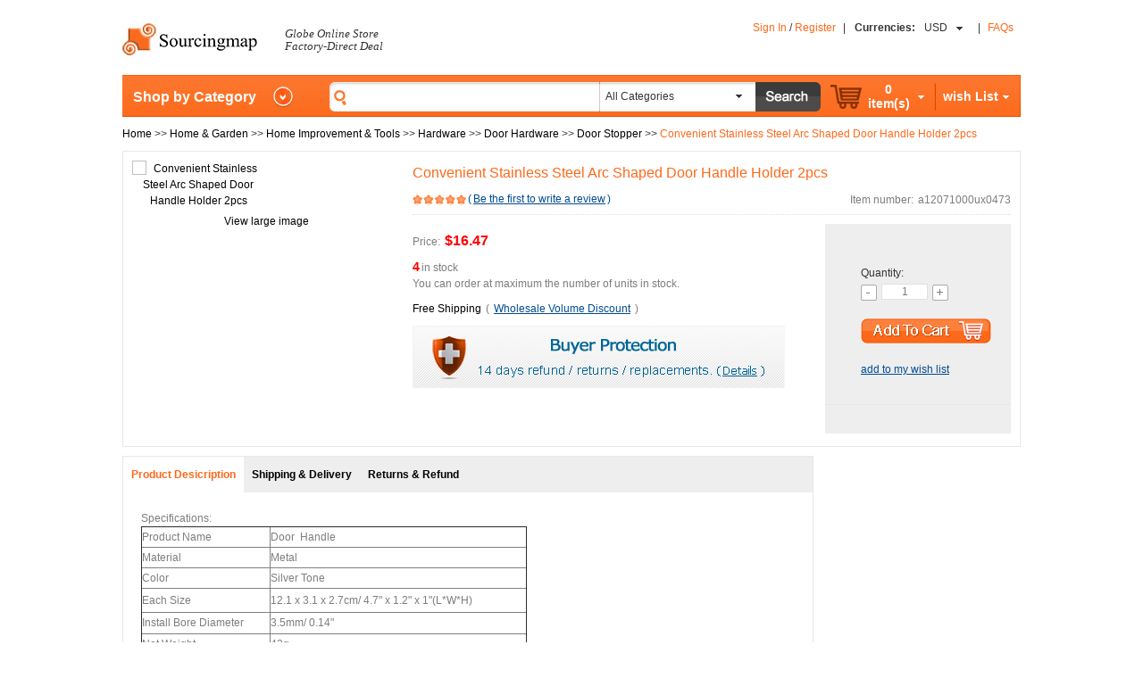

--- FILE ---
content_type: text/html; charset=utf-8
request_url: http://www.sourcingmap.com/convenient-stainless-steel-arc-shaped-door-handle-holder-2pcs-p-241783.html
body_size: 9033
content:
<!DOCTYPE html PUBLIC "-//W3C//DTD XHTML 1.0 Transitional//EN" "http://www.w3.org/TR/xhtml1/DTD/xhtml1-transitional.dtd">
<html xmlns="http://www.w3.org/1999/xhtml" dir="ltr" lang="en">
<head>
<title>Convenient Stainless Steel Arc Shaped Door Handle Holder 2pcs</title>
<meta http-equiv="Content-Type" content="text/html; charset=utf-8" />
<meta name="keywords" content="Convenient Stainless Steel Arc Shaped Door Handle Holder 2pcs" />
<meta name="description" content="The price of Convenient Stainless Steel Arc Shaped Door Handle Holder 2pcs is fair while it is also of high value. You can find whatever in you mind at a low price with free shipping at sourcingmap." />
<meta http-equiv="imagetoolbar" content="no" />
<meta name="author" content="" />


<meta name="generator" content="" />

<base href="http://www.sourcingmap.com/" />
<link rel="canonical" href="http://www.sourcingmap.com/convenient-stainless-steel-arc-shaped-door-handle-holder-2pcs-p-241783.html" />

<script type="text/javascript" src="includes/templates/my_template/jscript/jquery-1.7.1.js"></script>
<script type="text/javascript" src="includes/templates/my_template/jscript/jquery.popImage.mini.js"></script>

<link rel="stylesheet" type="text/css" href="includes/templates/my_template/css/stylesheet.css" />
<link rel="stylesheet" type="text/css" href="includes/templates/my_template/css/stylesheet_css_buttons.css" />
<link rel="stylesheet" type="text/css" href="includes/templates/my_template/css/stylesheet_jqzoom.css" />
<link rel="stylesheet" type="text/css" media="print" href="includes/templates/my_template/css/print_stylesheet.css" />
<script type="text/javascript" src="includes/templates/my_template/jscript/jscript_ajax_relateProducts.js"></script>
<script type="text/javascript" src="includes/templates/my_template/jscript/jscript_basic.js"></script>
<script type="text/javascript" src="includes/templates/my_template/jscript/jscript_category.js"></script>
<script type="text/javascript" src="includes/templates/my_template/jscript/jscript_collect.js"></script>
<script type="text/javascript" src="includes/templates/my_template/jscript/jscript_jCarousel.js"></script>
<script type="text/javascript" src="includes/templates/my_template/jscript/jscript_lazyload.min.js"></script>
<script type="text/javascript" src="includes/templates/my_template/jscript/jscript_rotateImg.js"></script>
<script type="text/javascript" src="includes/templates/my_template/jscript/jscript_searchHeader.js"></script>
<script type="text/javascript" src="includes/templates/my_template/jscript/jscript_switchPic.js"></script>
<script type="text/javascript" src="includes/modules/pages/product_info/jscript_jqzoom-core-pack.js"></script>
<script type="text/javascript" src="includes/modules/pages/product_info/jscript_textarea_counter.js"></script>
<script type="text/javascript">
<!--
function googleanalytics_outgoing_init() {
  return;
}
//-->
</script>

<script language="javascript" type="text/javascript"><!--
function popupWindow(url) {
  window.open(url,'popupWindow','toolbar=no,location=no,directories=no,status=no,menubar=no,scrollbars=no,resizable=yes,copyhistory=no,width=100,height=100,screenX=150,screenY=150,top=150,left=150')
}
function popupWindowPrice(url) {
  window.open(url,'popupWindow','toolbar=no,location=no,directories=no,status=no,menubar=no,scrollbars=yes,resizable=yes,copyhistory=no,width=600,height=400,screenX=150,screenY=150,top=150,left=150')
}

//产品页面的shipping and delivery和returns and refund都是固定的内容，而且每个页面都是一样，而且一开始是隐藏，所以此处改为ajax异步请求
//comment by wgzhou at 20120801
$.get("ajax_static_info.php?static_info_type=shipping_delivery", function(result){
	$("#shipping_delivery_info_product_page").html(result);
});

$.get("ajax_static_info.php?static_info_type=returns_refund", function(result){
	$("#returns_refund_info_in_product_page").html(result);
});

// Added On 2013-06-25 By liujunfeng
$(function() {
	/** jqzoom */
	$(".jqzoom").jqzoom({
		zoomType: "standard", 
		lens: true, 
		preloadImages: false, 
		alwaysOn: false, 
		title: false, 
		showEffect: "fadein", 
		hideEffect: "fadeout", 
		fadeinSpeed: "slow", 
		fadeoutSpeed: "slow"
	});
});

//end
//--></script>


</head>
<body id="productinfoBody" onload="googleanalytics_outgoing_init();">


<div id="headerWrapper">
 

	

	
	<div class="contactTypeWrapper">
								
	</div>		
	<div class="clearFloat"></div>

	<div id="logoWrapper">
		<div class="logoOneDiv">
			<div>
				<ul>
					<li>
						<a href="http://www.sourcingmap.com/">
							<img src="includes/templates/my_template/images/logo.jpg" alt="" width="152" height="40" />						</a>
					</li>
										<li class="fontSlogan"><p>Globe Online Store<br>Factory-Direct Deal</p></li>
				</ul>
			</div>

		</div>
		<div class="logoTwoDiv">
									<ul>
								<li>
					<a href="http://www.sourcingmap.com/login.html">Sign In</a>
					/
										<a href="http://www.sourcingmap.com/login.html">Register</a>
				</li>
								<li class="intervalLine">|</li>
								<li class="currencies">
					<form name="header_currencies_form" action="http://www.sourcingmap.com/" method="get"><input type="hidden" name="main_page" value="product_info" /><input type="hidden" name="products_id" value="241783" /><input type="hidden" name="%" /><input type="hidden" name="zenid" value="c6f444dae687e1efaada51f40ef9e3c8" />	<dl>
		<dt>
			<span style="font-weight:bold;">Currencies:</span>
			<div class="currentCurrency">USD</div>
			<div class="currencyIconArrow"></div>		
		</dt>

		<div id="currencyOption">
			<div class="currencyOptionCenter">
				<ol>
				<li><span style="display:none;">USD</span>US Dollar
</li><li><span style="display:none;">EUR</span>Euro
</li><li><span style="display:none;">GBP</span>GBP
</li><li><span style="display:none;">AUD</span>AUD
</li>				</ol>
			</div>
			<input type="hidden" value="0" id="hiddenCurrentCurrency" name="currency">		
		</div>

	</dl>
</form>
				</li>
								<li>|</li>
				<li><strong><a href="http://www.sourcingmap.com/faqs.html">FAQs</a></strong></li>
			</ul>
		</div>
			</div>
	<div class="clearFloat"></div>

</div>


<div id="mainWrapper">





	<div class="navBar">
		<div class="categoryListTitle" style="position:relative;">
			<a class="arrowhead">Shop by Category</a>
			<div class="categoryListWrapper">
						</div>
		</div>
		
		<div class="searchWrapper">
	<form name="quick_find_header" action="http://www.sourcingmap.com/advanced_search_result.html" method="get" onsubmit="return checkSearch(quick_find_header);">		<ul>
			<li class="leftSearchFrame"></li>
			<li class="rightSearchFrame">
				<input type="text" name="keyword" autocomplete="off" onkeydown="getKeyword(this.value, event);" /><input type="hidden" name="main_page" value="advanced_search_result" /><input type="hidden" name="inc_subcat" value="1" /><input type="hidden" name="search_in_description" value="0" /><input type="hidden" name="zenid" value="c6f444dae687e1efaada51f40ef9e3c8" />			</li>
			<li class="verticalLine"></li>
			<li class="comboBoxFrame">
				<div class="showSearchType"><span style="display:none;">0</span>All Categories</div>
				<div class="searchType">
					<dl>
						<dd><span style="display:none;">0</span>All Categories</dd><dd><span style="display:none;">2071</span>Automotive Parts & Tools</dd><dd><span style="display:none;">2073</span>Beauty, Health & Personal Care</dd><dd><span style="display:none;">2074</span>Clothes, Jewelry & Watches</dd><dd><span style="display:none;">2075</span>Computers & Accessories</dd><dd><span style="display:none;">2076</span>Electronics</dd><dd><span style="display:none;">2077</span>Home & Garden</dd><dd><span style="display:none;">2078</span>Industrial & Scientific</dd><dd><span style="display:none;">2080</span>Office & School Supplies</dd><dd><span style="display:none;">2081</span>Pet Supplies & Gifts</dd><dd><span style="display:none;">2082</span>Sports, Outdoors & Travel</dd><dd><span style="display:none;">2083</span>Toys, Baby & Kids</dd><dd><span style="display:none;">2084</span>Video Games & Music</dd><dd><span style="display:none;">3452</span>Clearence</dd>					</dl>
					<input type="hidden" value="0" id="hiddenSearchType" name="categories_id">
				</div>
			</li>
			<li class="comboBoxArrow"><a><img src="http://www.sourcingmap.com/includes/templates/my_template/images/icon_arrow_old_black.png" alt="" width="7" height="4" /></a></li>
			<li class="comboBoxBtn"><input type="image" src="includes/templates/my_template/buttons/english/button_search.png" alt="Search" title=" Search " /></li>
		</ul>
	</form>
</div>
<div id="searchbar_div" style="position:absolute; z-index:1000; background:#fff; display:none;"></div>
<script type="text/javascript">
<!--
function checkSearch(form) {
	if(form.keyword.value == "") {
		alert("Search Keyword is empty!");
		return false;
	}

	return true;
}
//-->

$("input[name='keyword']").blur(function() {$("#searchbar_div").hide()});
</script>
				<div class="shoppingWrapper">		
			<ul>
				<li>
					<dl class="myShoppingCart" >
						<dt>
							<div class="shoppingCartImg">
								<a href="http://www.sourcingmap.com/shopping_cart.html" >
								<img src="http://www.sourcingmap.com/includes/templates/my_template/images/icon_cart.png" alt="Cart" title=" Cart " width="35" height="27" />&nbsp;
								</a>
							</div>
							<div>
								<ol>
									<li class="midFontStyle">0</li>
									<li class="midFontStyle"><span>item(s)</span></li>		
								</ol>
							</div>
							<div class="myShoppingCartArrow" id="shoppingCartArrow"></div>
							<div class="clearFloat"></div>
						</dt>	
						<dd class="showShoppingDetail">
							<span class="subTotal">
								<ol>
									<li>Subtotal:</li>
									<li>
										<span class="totalPrice currentCurrency">USD</span>
										<span class="totalPrice">$0.00</span>
									</li>
								</ol>
								<a href="http://www.sourcingmap.com/shopping_cart.html">
									<span class="checkOut"></span>
								</a>
							</span>
													</dd>				
					</dl>
					<div class="clearFloat"></div>
				</li>
				<li class="separateLine"></li>
				<li>
					<dl class="wishList" >
						<dt>
							<div>
								<ol>
									<li class="midFontStyle"><span>wish List</span></li>
								</ol>
							</div>
							<div class="myShoppingCartArrow" id="wishListArrow"></div>
							<div class="clearFloat"></div>								
						</dt>	
						<dd class="showWishList">
													</dd>							
					</dl>
				</li>
			</ul>
			<div class="navRight"></div>
		</div>	
	</div>	
<div class="productPath">
	<span itemscope itemtype="http://data-vocabulary.org/Breadcrumb">  <a href="http://www.sourcingmap.com/" itemprop="url"><span itemprop="title">Home</span></a> >> </span>
<span itemscope itemtype="http://data-vocabulary.org/Breadcrumb">  <a href="http://www.sourcingmap.com/home-garden-c-2077.html" itemprop="url"><span itemprop="title">Home & Garden</span></a> >> </span>
<span itemscope itemtype="http://data-vocabulary.org/Breadcrumb">  <a href="http://www.sourcingmap.com/home-garden-home-improvement-tools-c-2077_2582.html" itemprop="url"><span itemprop="title">Home Improvement & Tools</span></a> >> </span>
<span itemscope itemtype="http://data-vocabulary.org/Breadcrumb">  <a href="http://www.sourcingmap.com/home-improvement-tools-hardware-c-2077_2582_2604.html" itemprop="url"><span itemprop="title">Hardware</span></a> >> </span>
<span itemscope itemtype="http://data-vocabulary.org/Breadcrumb">  <a href="http://www.sourcingmap.com/hardware-door-hardware-c-2077_2582_2604_4192.html" itemprop="url"><span itemprop="title">Door Hardware</span></a> >> </span>
<span itemscope itemtype="http://data-vocabulary.org/Breadcrumb">  <a href="http://www.sourcingmap.com/door-hardware-door-stopper-c-2077_2582_2604_4192_3448.html" itemprop="url"><span itemprop="title">Door Stopper</span></a> >> </span>
<font color="#fc691a">Convenient Stainless Steel Arc Shaped Door Handle Holder 2pcs</font>
</div>

<div itemscope itemtype="http://data-vocabulary.org/Product">
<form name="cart_quantity" action="http://www.sourcingmap.com/convenient-stainless-steel-arc-shaped-door-handle-holder-2pcs-p-241783.html?action=add_product" method="post" enctype="multipart/form-data">


<div class="productBasicInfo">
	<div class="productImageInfo">
	           
<a class="jqzoom" href="http://m4.sourcingmap.com/photo_new/20120710/g/ux_a12071000ux0473_ux_g03.jpg">
                        <img src="http://m4.sourcingmap.com/photo_new/20120710/g/ux_a12071000ux0473_ux_g03.jpg" alt="Convenient Stainless Steel Arc Shaped Door Handle Holder 2pcs" title=" Convenient Stainless Steel Arc Shaped Door Handle Holder 2pcs " width="280" height="280" itemprop="image" />                </a>

		<!--<a class="jqzoom" href="">
					</a>-->
		<div class="clearFloat"></div>

				<div id="viewBigImg">
			<a onclick="showBigImage();">View large image</a>
		</div>
		<script type="text/javascript">
		<!--
			function showBigImage() {
				$("#lockScreen").height($(document).height()).css("opacity", "0.8").fadeIn();
				$("#bigImage").fadeIn();
				$.getJSON("ajax_get_bigImage.php?product=a12071000ux0473", function(data, status) {
					if(status == "success" && data != "false") {
						setTimeout(function() {$(data.image).replaceAll("#bigImage .loadingImage").fadeIn()}, 1500);
					}
				});
			}
		//-->
		</script>

	</div>
	<div itemprop="offerDetails" itemscope itemtype="http://data-vocabulary.org/Offer" class="productTextInfo">
		<dl>
			<dt><h1><span itemprop="name">Convenient Stainless Steel Arc Shaped Door Handle Holder 2pcs</span></h1></dt>
			<dd>
				<ol>
					<li class="productScore5" style="margin:0px;"></li>
					<li>(<a href="http://www.sourcingmap.com/convenient-stainless-steel-arc-shaped-door-handle-holder-2pcs-p-241783.html#review">Be the first to write a review</a>)</li>
				</ol>
				<ul>
					<li>Item number:</li>
					<li>a12071000ux0473</li>
				</ul>
				<div class="clearFloat"></div>
			</dd>
		</dl>
		<div class="productTextInfoTwo">
			<ul>
				<li>
					<span>Price:</span>
					<span class="goodsPrice" style="font-size:16px;">
						<span itemprop="price">$16.47</span>					</span>

										
				</li>
				<li>
					<span itemprop="availability" content="in_stock">  <div class="qty"><span itemprop="quantity" class="red" style="font-size:14px; font-weight:bold;">4</span>in stock</div><br>You can order at maximum the number of units in stock.</span>				</li>
				<script type="text/javascript">
				function goToShipping(){
					$(".productPageSwitchTab ol li:eq(2)").mouseover();
				}
				</script>
				<li>
					<span class="freeShipping">Free Shipping</span>
					<span>(</span>
					<span>
						<!-- <a href="javascript:void(0);">learn more about our Shipping Policy</a> -->
						<a href="javascript:showWholesaleVolDiscount(241783);">Wholesale Volume Discount</a>
					</span>
					<span>)</span>
					 <script type="text/javascript">
					 <!--
					 	function showWholesaleVolDiscount(pId) {
					 		window.open("/wholesale_price_page.php?products_id=" + pId, "", "width=800, height=600, scrollbars=yes");
					 	}
					 //-->
					 </script>
				</li>
				<li class="buyerProtect"></li>
				<script type="text/javascript">
				<!--
					$(".buyerProtect").mouseover(function() {
					 	$(this).css("cursor","pointer");
					 }).click(function() {
						window.open("http://www.sourcingmap.com/return_and_warranty_policy.html#1");
					 });
				//-->
				</script>
				<li>
					<!-- AddThis Button BEGIN -->
					<div class="addthis_toolbox addthis_default_style ">
										<a class="addthis_button_facebook"></a>
					<a class="addthis_button_twitter"></a>
					<a class="addthis_button_google_plusone_share"></a>
					<a class="addthis_button_linkedin"></a>
					<a class="addthis_button_compact"></a>
					<a class="addthis_counter addthis_bubble_style"></a>
					</div>
					<script type="text/javascript">var addthis_config = {"data_track_addressbar": false};</script>
					<script type="text/javascript" src="http://s7.addthis.com/js/250/addthis_widget.js#pubid=ra-5018ac124b145d20"></script>
					<!-- AddThis Button END -->
				</li>
			</ul>
		</div>
			<div class="addToCart">
				<dl >
					<dd class="Quantity">Quantity:</dd>
										<dd>
						<ol>
							<li onclick="minus(this)"><img src="http://www.sourcingmap.com/includes/templates/my_template/images/minus.png" alt="" width="18" height="18" /></li>
							<li><input type="text" name="cart_quantity" value="1" maxlength="6" size="4" /></li>
							<li onclick="add(this)"><img src="http://www.sourcingmap.com/includes/templates/my_template/images/add.png" alt="" width="18" height="18" /></li>
							<div class="clearFloat"></div>
						</ol>
					</dd>
					<dd class="addToCartImg"><input type="hidden" name="products_id" value="241783" /><input type="image" src="includes/templates/my_template/buttons/english/button_in_cart.png" alt="Add to Cart" title=" Add to Cart " /></dd>
										<dd>
     <a href="http://www.sourcingmap.com/my_account.html?products_id=241783&amp;action=wish_list">add to my wish list</a>
						<!-- <a href="javascript:void(0);">add to my wish list</a> -->
					</dd>
				</dl>
			</div>	</div>
	<script type="text/javascript">
	<!--
	// ajax - stock out
	$.getJSON("ajax_stockOut.php?products_id=" + 241783, function(response, status) {
		if(status == "success" && response != null && response.stockOut > 0) {
			$(".qty").after("<div id='stockOut'>/ " + response.stockOut + " sold</div>");
		}
	});

	function minus(obj){
		var input = $(obj).next().find("input");
		if(input.val() > 1 && input.prop("readonly") == false){
			input.val(parseInt(input.val())-1);
		}
		return false;
	}
	function add(obj){
		var input = $(obj).prev().find("input");
		if(input.prop("readonly") == false){
			input.val(parseInt(input.val())+1);
		}
		return false;
	}
	//-->
	</script>
	<div class="clearFloat"></div>
</div>
</form>

<script type="text/javascript">
<!--
	var referUrl = "";
	var host = domainURI(referUrl);

	var hostReg = /google\.com/
	if(hostReg.test(host.trim().toLowerCase())) {
		// ajax...
		$.getJSON("ajax_search.php?refer="+referUrl, function(data, status) {
			if(status == "success" && data != "empty") {
				$(".productPath").after($("<div class=\"productInfoGrid slideShow\"></div>"));
				//$(".slideShow").hide();

				var url = "http://www.sourcingmap.com/advanced_search_result.html?keyword=" + data.keyword;
				var content = "";
				content += "<p>More SourcingMap.com Search Results for \" <a href=\"" + url + "\">" + data.keyword + "</a> \"</p>";
				for(var i in data.result) {
					content += "<div class=\"rightColumnProductInfo\">";
					content += "<a href=\"" + data.result[i].products_href + "\">" + data.result[i].products_image + "</a>";
					content += "</div>";
				}
				if(data.total != null) {
					content += "<a href=\"" + url + "\">View all " + data.total + " results</a>";
				}

				$(".slideShow").append(content);
			}
		}); 
	}
	
	function domainURI(str) {
		var durl = /http:\/\/([^\/]+)\//i;
		domain = str.match(durl);
		var res = domain[1];

		return res;
	}
//-->
</script>

<div class="productPageMainWrapper">
	<div class="productPageLeftColumn">	
		
				<div class="productPageSwitchTab">
		<ol>
			<li class="currentTabTitle tabTitle"><a>Product Desicription</a></li>
					<li class="tabTitle"><a>Shipping & Delivery</a></li>
			<li class="tabTitle"><a >Returns & Refund</a></li>
		</ol>
		<div class="clearFloat"></div>
		<div class="currentProductInfoContent productInfoContent" itemprop="description">
			<p>Specifications:</p>
<table border="1" cellpadding="1" cellspacing="1" style="width: 432px; height: 169px">
<tbody>
<tr>
<td>Product Name</td>
<td>Door&nbsp; Handle</td>
</tr>
<tr>
<td>Material</td>
<td>Metal</td>
</tr>
<tr>
<td>Color</td>
<td>Silver Tone</td>
</tr>
<tr>
<td rowspan="2">Each Size</td>
<td rowspan="2">12.1 x 3.1 x 2.7cm/ 4.7&quot; x 1.2&quot; x 1&quot;(L*W*H)</td>
</tr>
<tr></tr>
<tr>
<td>Install Bore Diameter</td>
<td>3.5mm/ 0.14&quot;</td>
</tr>
<tr>
<td>Net Weight</td>
<td>42g</td>
</tr>
<tr>
<td>Package Content</td>
<td>2 x Door Handle</td>
</tr>
</tbody>
</table>
<p>Description:</p>
<ul>
<li>This door handle is made of&nbsp; stainless steel<span lang="EN-US" new="" style="font-size:10.5pt;mso-bidi-font-size:
    12.0pt;font-family:" times="">.</span></li>
</ul>		</div>
				<div id="shipping_delivery_info_product_page" class="productInfoContent">
			
		</div>
		<div id="returns_refund_info_in_product_page" class="productInfoContent">
			
		</div>						
	</div>	
				
		<a name="review"></a>
		<div class="productReviewsWrapper">
			<div class="rightColumnTitle">
				<div>Customer Reviews</div>
				<!-- <div class="rightColumnTitlePage">
					<ul>
						<li class="fontStyle">1</li>
						<li>/</li>
						<li>3</li>
						<li class="prevBtn"></li>
						<li class="nextBtn"></li>
					</ul>
				</div> -->
			</div>
			<div class="productReviews">
				<div class="totalScore">
					<ul>
						<li>Average Customer Review (0 customer reviews)</li>
						<li class="productScore5" style=" margin:8px 5px;"></li>
						<li>5</li>
						<a id="write_review" href="http://www.sourcingmap.com/convenient-stainless-steel-arc-shaped-door-handle-holder-2pcs-p-241783.html#write_review"><img src="includes/templates/my_template/buttons/english/button_write_review.png" alt="Write Review" title=" Write Review " width="146" height="28" /></a>					</ul>
										<script type="text/javascript">
						var reviewTotal = 0;
						if(reviewTotal > 0) {
							$(".productTextInfo>dl>dd>ol>li").eq(1).children("a").text("Write a review");
						}
					</script>
					<div class="clearFloat"></div>
					<ol>
						<li class="productScore5"></li>
						<li>(0)</li>
					</ol>
					<div class="clearFloat"></div>
					<ol>
						<li class="productScore4"></li>
						<li>(0)</li>
					</ol>
					<div class="clearFloat"></div>
					<ol>
						<li class="productScore3"></li>
						<li>(0)</li>
					</ol>
					<div class="clearFloat"></div>		
					<ol>
						<li class="productScore2"></li>
						<li>(0)</li>
					</ol>
					<div class="clearFloat"></div>
					<ol>
						<li class="productScore1"></li>
						<li>(0)</li>
					</ol>
					<div class="clearFloat"></div>															
				</div>
							</div>

			<div class="paging">
								
			</div>	
		</div>

		<script type="text/javascript">
		<!-- 
			$("div.paging").children("a").each(function() {
				var pageLink = $(this).attr("href");
				$(this).attr("href", pageLink + "#review");
			});
		//-->
		</script>	
			
<link rel="stylesheet" type="text/css" href="includes/templates/my_template/css/rater-star.css" />
<script type="text/javascript" src="includes/templates/my_template/jscript/rater-star.js"></script>
<form name="product_reviews_write" action="http://www.sourcingmap.com/product_reviews_write.html?action=process&amp;products_id=241783" method="post" onsubmit="return checkForm(product_reviews_write);">		<div class="customerLeaveMessage">
			<dl>
				<dd>
					1.Tell us what you think about this item.Write a comment on this product
					and share your opinion with other people.Please make sure that your review
					focus on this item.
				</dd>
				<dd>
					2.You can earn reward points when you login in and write a review.
				</dd>
				<dd>
					3.Your review will become effective within 24 hours.
				</dd>
				<dd>
					Write a review for
					<span class="fontStyle">
						Convenient Stainless Steel Arc Shaped Door Handle Holder 2pcs					</span>
				</dd>
				
				<dd>
					<textarea name="review_text" cols="60" rows="10">Log in to write the review</textarea>				</dd>
				<dd class="rating">
					<ul>
						<li><strong>Rating:</strong></li>
						<li id="rater_star"></li>
					</ul>
					<input type="hidden" id="rating" name="rating" value="5" />
					<ol>
						<li>NOTE:</li>
						<li class="noteContent">HTML is not translated!</li>
					</ol>
					<div class="clearFloat"></div>
				</dd>
				<dd>
					<label>Security code:</label>
					<input type="text" name="code" />
					<img src="code.php" onclick="this.src='code.php?'+Math.random()">
				</dd>
				<dd>
					<input type="image" src="includes/templates/my_template/buttons/english/button_submit.png" alt="Submit the Information" title=" Submit the Information " />				</dd>
			</dl>
		</div>
</form>
<script language="javascript" type="text/javascript">
var checkCode = false
$('#rater_star').rater({
	image:'http://www.sourcingmap.com/includes/templates/my_template/images/star2.gif',
	after_click:function(ret) {
		$("#rating").val(ret.number);
	}
});
function checkForm(form){
	if(true) {
		var msg = "You are not logged in can not write the review, if you go to the login page?\n\r";
		if(window.confirm(msg)) {
			window.location.href = "http://www.sourcingmap.com/login.html";
		}
		return false;
	}
	if(form.review_text.value == ''){
		alert("Review not null!");
		form.review_text.focus();
		return false;
	}
	// Created On 2012-11-28 By liujunfeng
	if(form.review_text.value.length < 10) {
		alert("The 'Review Text' must have at least 10 characters");
		form.review_text.focus();
		return false;
	}
	if(form.code.value == ''){
		alert("Security code is empty! Please input security code.");
		form.code.focus();
		return false;
	}
	checkSecurityCode(form.code.value);
	if(!checkCode) {
		alert("Security code is incorrect, or security code has expired. Please refresh this page.");
		form.code.focus();
		return false;
	}
	
	return true;
}
function checkSecurityCode(code) {
	$.ajax({
		async: false, 
		url: "checkSecurityCode.php", 
		type: "GET", 
		dataType: "text", 
		data: "securityCode=" + code, 
		success: function(data) {
			checkCode = data;
		}
	});
}
</script>
			</div>
	
<!--	<div class="productPageRightColumn">
						
	</div> -->
		<div class="clearFloat"></div>
</div>
</div>



<div class="categoryFooter">
	<div class="productViewHistoryWrapper">
		<div class="categoryFooterTitle">Your View History</div>
		You have not viewed any products, let's go now!				
	</div>
	<script type="text/javascript">
		var total = 0;
		if(total == 1) {
			$("#productsViewHistory>ul").css("left","-336px");
		} else if(total == 2) {
			$("#productsViewHistory>ul").css("left","-672px");
		}

		var date=new Date();
		date.setDate(date.getDate()+365);
		document.cookie='pids=241783' + ';expires='+date.toGMTString();
		//
	</script>
	
	<div class="clearFloat"></div>
</div>

<div id="bigImage">
	<dt><a onclick="closeBigImage()">close</a></dt>
	<img class="loadingImage" alt="" src="http://www.sourcingmap.com/includes/templates/my_template/images/image_loading.gif" />
</div>
<script type="text/javascript">
<!--
	function closeBigImage() {
		$("#bigImage").fadeOut("fast");
		$("#lockScreen").fadeOut("fast");
	}
//-->
</script>
<div id="lockScreen"></div>

<!--<div id="navColumnTwoWrapper" style="width: 150px"></div></td>-->

<script type="text/javascript">
if($(".categoryListWrapper").length > 0) {
	$.get("ajax_categories.php", function(data, status) {
		if(status == "success")  $(".categoryListWrapper").append(data);
		$(".indexCategory").dropmenu();
	});
}
</script>

</div>





	
	<div class="footerWrapper">
		<div class="footerLink">
						<div>
				<dl>
					<dt>Company Info</dt>
					<dd><a href="http://www.sourcingmap.com/about_us.html">About Us</a></dd>
										<dd><a href="http://www.sourcingmap.com/site_map.html">Site Map</a></dd>
				</dl>
			</div>
			<div>
				<dl>
					<dt>Policy & Terms</dt>
					<dd style="width:150px;"><a href="http://www.sourcingmap.com/return_and_warranty_policy.html">Return & Warranty Policy</a></dd>
					<dd><a href="http://www.sourcingmap.com/disclaimer.html">Disclaimer</a></dd>
					<dd><a href="http://www.sourcingmap.com/privacy_notice.html">Privacy Notice</a></dd>
				</dl>
			</div>
			<div>
				<dl>
					<dt>Services & Support</dt>
					<dd><a href="http://www.sourcingmap.com/contact_us.html">Contact Us</a></dd>
					<dd><a href="http://www.sourcingmap.com/track_my_order.html">Track My Order</a></dd>
										<dd><a href="http://www.sourcingmap.com/faqs.html">FAQs</a></dd>
				</dl>
			</div>
			<div>
				<dl>
					<dt>Shipping & Payment</dt>
					<dd><a href="http://www.sourcingmap.com/shipping_and_delivery.html">Shipping & Delivery</a></dd>
					<dd><a href="http://www.sourcingmap.com/payment.html">Payment</a></dd>
				</dl>
			</div>
						
						<div>
				<dl>
					<dt>Small Business</dt>
					<dd><a href="http://www.sourcingmap.com/drop_shipper.html">Drop Shipper</a></dd>
					<dd><a href="http://www.sourcingmap.com/win_coupon.html">Win Coupon</a></dd>
				</dl>
			</div>
			
			
						<div class="stayConnected" style="width:100%;">
				<ul style="margin-left:40px;">
					<li style="float:left; margin:0px 6px 0px 20px;"><img src="http://www.sourcingmap.com/includes/templates/my_template/images/f.jpg" alt="Facebook" title=" Facebook " width="12" height="12" /></li>
					<li style="float:left;">Facebook</li>
				</ul>
				<ul style="margin-left:40px;">
					<li style="float:left; margin:0px 6px 0px 20px;"><img src="http://www.sourcingmap.com/includes/templates/my_template/images/t.jpg" alt="Twitter" title=" Twitter " width="12" height="12" /></li>
					<li style="float:left;">Twitter</li>
				</ul>
				<ul style="margin-left:40px;">
					<li style="float:left; margin:0px 6px 0px 20px;"><img src="http://www.sourcingmap.com/includes/templates/my_template/images/rss.jpg" alt="Rss" title=" Rss " width="36" height="14" /></li>
					<li style="float:left;">RSS</li>
				</ul>
			</div>
			
		</div>

		<div class="payments">
				<ul>
					<li><img src="http://www.sourcingmap.com/includes/templates/my_template/images/delta.jpg" alt="Payment Methods" title=" Payment Methods " width="57" height="35" />&nbsp;</li>
					<li><img src="http://www.sourcingmap.com/includes/templates/my_template/images/mastercard.jpg" alt="Payment Methods" title=" Payment Methods " width="56" height="35" />&nbsp;</li>
					<li><img src="http://www.sourcingmap.com/includes/templates/my_template/images/visa.jpg" alt="Payment Methods" title=" Payment Methods " width="57" height="36" />&nbsp;</li>
					<li><img src="http://www.sourcingmap.com/includes/templates/my_template/images/paypal2.jpg" alt="Payment Methods" title=" Payment Methods " width="79" height="36" />&nbsp;</li>
					<li><img src="http://www.sourcingmap.com/includes/templates/my_template/images/paypal.jpg" alt="Payment Methods" title=" Payment Methods " width="67" height="67" /></li>
					<li><img src="http://www.sourcingmap.com/includes/templates/my_template/images/worldpay.jpg" alt="Payment Methods" title=" Payment Methods " width="103" height="28" />&nbsp;</li>
				</ul>
		</div>


		<div class="footerCopyRight">
			Copyright &copy; 2006-2026 SourcingMap Ltd. All Rights Reserved.		</div>
	</div>

<img style="height:0px;weight:0px;border:0px;display:none;"  src="http://visitors.sourcingmap.com/fllow.php?netid=1&amp;remote_addr=18.218.109.106&amp;server_name=www.sourcingmap.com&amp;request_uri=%2Fconvenient-stainless-steel-arc-shaped-door-handle-holder-2pcs-p-241783.html&amp;script_uir=&amp;http_referer=&amp;http_user_agent=Mozilla/5.0 (Macintosh; Intel Mac OS X 10_15_7) AppleWebKit/537.36 (KHTML, like Gecko) Chrome/131.0.0.0 Safari/537.36; ClaudeBot/1.0; +claudebot@anthropic.com)" alt="" />

<script type="text/javascript">
  var _gaq = _gaq || [];
  _gaq.push(['_setAccount', 'UA-330837-1']);
  _gaq.push(['_trackPageview']);

  (function() {
    var ga = document.createElement('script'); ga.type = 'text/javascript'; ga.async = true;
    ga.src = ('https:' == document.location.protocol ? 'https://' : 'http://') + 'stats.g.doubleclick.net/dc.js';
    var s = document.getElementsByTagName('script')[0]; s.parentNode.insertBefore(ga, s);
  })();
</script>



</div>



</body>
</html>
